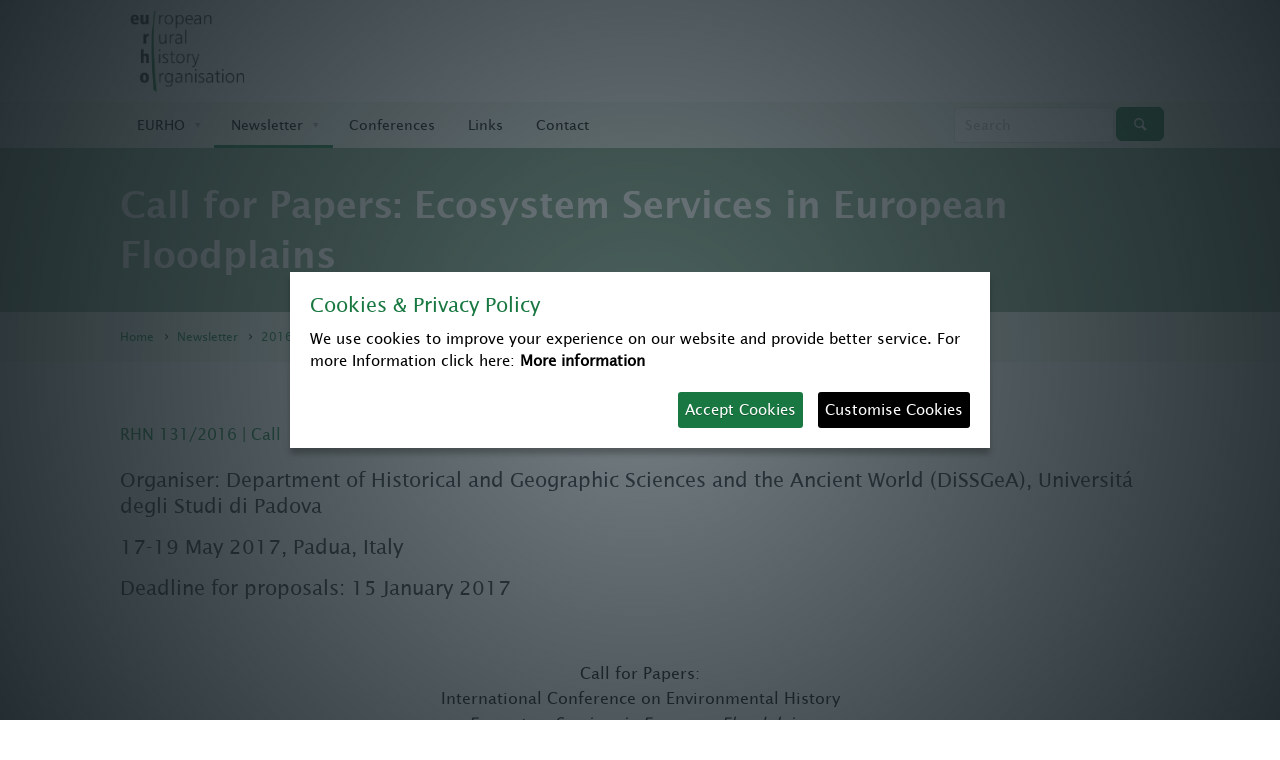

--- FILE ---
content_type: text/html;charset=utf-8
request_url: https://www.ruralhistory.eu/newsletter/2016/rhn-2016-131
body_size: 6984
content:
<!DOCTYPE html>
<html xmlns="http://www.w3.org/1999/xhtml" lang="en" xml:lang="en">
  <head>
    <meta http-equiv="Content-Type" content="text/html;" charset="utf-8" />
    <meta name="description" content="RHN 131/2016 | Call" />
    <meta content="summary" name="twitter:card" />
    <meta content="European Rural History Organisation" property="og:site_name" />
    <meta content="Call for Papers: Ecosystem Services in European Floodplains" property="og:title" />
    <meta content="website" property="og:type" />
    <meta content="RHN 131/2016 | Call" property="og:description" />
    <meta content="https://www.ruralhistory.eu/newsletter/2016/rhn-2016-131" property="og:url" />
    <meta content="https://www.ruralhistory.eu/logo.png" property="og:image" />
    <meta content="image/png" property="og:image:type" />
    <meta name="viewport" content="width=device-width, initial-scale=1.0" />
    <title>Call for Papers: Ecosystem Services in European Floodplains — European Rural History Organisation</title>
    <script type="text/javascript">PORTAL_URL = 'https://www.ruralhistory.eu';</script>
    <script type="text/javascript" src="https://www.ruralhistory.eu/++plone++production/++unique++2024-10-03T08:33:01.491320/default.js" data-bundle="production"></script>
    <script type="text/javascript" src="https://www.ruralhistory.eu/++plone++static/++unique++2025-08-11%2013%3A54%3A35.035089/plone-compiled.js" data-bundle="plone" async="async"></script>
    <script type="text/javascript" src="https://www.ruralhistory.eu/++resource++cloud19.ruralhistory/javascripts/main.min.js?version=2024-10-02%2008%3A04%3A19" data-bundle="ruralhistory" async="async"></script>
    <script type="text/javascript" src="https://www.ruralhistory.eu/++resource++cloud19.eurho/javascripts/main.min.js?version=2024-10-02%2015%3A31%3A18" data-bundle="eurho" async="async"></script>
    <link rel="preload" href="https://www.ruralhistory.eu/++plone++production/++unique++2024-10-03T08:33:01.491320/default.js" as="script" />
    <link rel="preload" href="https://www.ruralhistory.eu/++plone++static/++unique++2025-08-11%2013%3A54%3A35.035089/plone-compiled.js" as="script" />
    <link rel="preload" href="https://www.ruralhistory.eu/++resource++cloud19.ruralhistory/javascripts/main.min.js?version=2024-10-02%2008%3A04%3A19" as="script" />
    <link rel="preload" href="https://www.ruralhistory.eu/++resource++cloud19.eurho/javascripts/main.min.js?version=2024-10-02%2015%3A31%3A18" as="script" />
    <link rel="canonical" href="https://www.ruralhistory.eu/newsletter/2016/rhn-2016-131" />
    <link rel="shortcut icon" type="image/x-icon" href="https://www.ruralhistory.eu/favicon.ico" />
    <link rel="apple-touch-icon" href="https://www.ruralhistory.eu/touch_icon.png" />
    <link rel="search" href="https://www.ruralhistory.eu/@@search" title="Search this site" />
    <link rel="stylesheet" type="text/css" href="https://www.ruralhistory.eu/++plone++production/++unique++2024-10-03T08:33:01.491320/default.css" data-bundle="production" />
    <link rel="stylesheet" type="text/css" href="https://www.ruralhistory.eu/++plone++static/++unique++2025-08-11%2013%3A54%3A35.035089/plone-compiled.css" data-bundle="plone" />
    <link rel="stylesheet" type="text/css" href="https://www.ruralhistory.eu/++resource++cloud19.ruralhistory/css/main.min.css?version=2024-10-02%2008%3A04%3A19" data-bundle="ruralhistory" />
    <link rel="stylesheet" type="text/css" href="https://www.ruralhistory.eu/++resource++cloud19.eurho/css/main.min.css?version=2024-10-02%2015%3A31%3A18" data-bundle="eurho" />
    <link rel="preload" as="style" href="https://www.ruralhistory.eu/++plone++production/++unique++2024-10-03T08:33:01.491320/default.css" />
    <link rel="preload" as="style" href="https://www.ruralhistory.eu/++plone++static/++unique++2025-08-11%2013%3A54%3A35.035089/plone-compiled.css" />
    <link rel="preload" as="style" href="https://www.ruralhistory.eu/++resource++cloud19.ruralhistory/css/main.min.css?version=2024-10-02%2008%3A04%3A19" />
    <link rel="preload" as="style" href="https://www.ruralhistory.eu/++resource++cloud19.eurho/css/main.min.css?version=2024-10-02%2015%3A31%3A18" />
    <script type="text/javascript" src="/jquery.ihavecookies.js"></script>
    <link rel="contents" href="https://www.ruralhistory.eu/sitemap" />
    <script type="application/ld+json">
    {"url": "https://www.ruralhistory.eu/newsletter/2016/rhn-2016-131", "dateModified": "2018-06-21T12:27:04+00:00", "name": "Call for Papers: Ecosystem Services in European Floodplains", "headline": "Call for Papers: Ecosystem Services in European Floodplains", "@context": "http://schema.org", "datePublished": "2016-12-20T16:21:07+00:00", "@type": "WebPage", "description": "RHN 131/2016 | Call"}
</script>
    <link rel="preload" href="/++resource++cloud19.theme/font/fontello.woff" as="font" type="font/woff" crossorigin="" />
    <meta name="generator" content="booost CMS by cloud19 - http://www.booost.at" />
    <meta name="lang" content="en" />
    <meta name="portal_url" content="https://www.ruralhistory.eu" />
  </head>
  <body class="frontend icons-off no-portlet-columns pat-markspeciallinks portaltype-news-item section-newsletter site-eurho subsection-2016 subsection-2016-rhn-2016-131 template-newsitem_view thumbs-off userrole-anonymous viewpermission-view child-site-off mosaic-layout-disabled no-portlets c19-pi-section-white c19-sticky-header c19-top-bar-layout-inherit " dir="ltr" data-i18ncatalogurl="https://www.ruralhistory.eu/plonejsi18n" data-pat-plone-modal="{&quot;actionOptions&quot;: {&quot;displayInModal&quot;: false}}" data-pat-markspeciallinks="{&quot;external_links_open_new_window&quot;: true, &quot;mark_special_links&quot;: false}" data-view-url="https://www.ruralhistory.eu/newsletter/2016/rhn-2016-131" data-portal-url="https://www.ruralhistory.eu" data-pat-pickadate="{&quot;date&quot;: {&quot;selectYears&quot;: 200}, &quot;time&quot;: {&quot;interval&quot;: 5 } }" data-base-url="https://www.ruralhistory.eu/newsletter/2016/rhn-2016-131">
    <div id="pi-all">
<!-- header -->
      <header class="pi-header">
        <div id="c19-top-bar">
<!-- need for custom top bar? delete code line above and insert custom code here -->
        </div>
        <div id="c19-portal-header">
          <div class="pi-header-sticky">
            <div class="pi-section-w pi-section-white  pi-no-border pi-row-reducible">
<!-- replaces top_bar -->
              <div class="pi-section pi-row-lg">
<!-- Logo -->
                <div class="pi-row-block pi-row-block-logo">
                  <a href="https://www.ruralhistory.eu">
                    <img alt="Logo" src="https://www.ruralhistory.eu/logo" />
                  </a>
                </div>
<!-- Logo END -->
<!-- Text -->
<!-- End text -->
<!-- Language switcher -->
<!-- End text -->
              </div>
            </div>
            <div class="pi-section-w pi-section-grey   pi-no-border pi-row-reducible">
              <div class="pi-section pi-row-sm">
<!-- Global Navigation -->
                <div class="pi-row-block pi-hidden-xs">
                  <ul class="pi-menu pi-has-hover-border pi-items-have-borders pi-full-height pi-hidden-xs">
                    <li id="portaltab-about-us" class="menu-position-1 hasDropDown dropdown pi-has-dropdown">
                      <a class="dropdown-toggle " role="button" aria-haspopup="true" aria-expanded="false" href="https://www.ruralhistory.eu/about-us">
                        <span>EURHO</span>
                      </a>
                      <ul class="submenu dropdown-menu pi-has-border pi-items-have-borders pi-has-shadow pi-submenu pi-submenu-base">
                        <li class="menu-position-1">
                          <a class="state-published clearfix" href="https://www.ruralhistory.eu/about-us/members" title="">
                            <span class="submenu_title">Members A-Z</span>
                          </a>
                        </li>
                        <li class="menu-position-2">
                          <a class="state-published clearfix" href="https://www.ruralhistory.eu/about-us/membership" title="">
                            <span class="submenu_title">Membership</span>
                          </a>
                        </li>
                        <li class="menu-position-3">
                          <a class="state-published clearfix" href="https://www.ruralhistory.eu/about-us/committee" title="">
                            <span class="submenu_title">Management Committee</span>
                          </a>
                        </li>
                        <li class="menu-position-4">
                          <a class="state-published clearfix" href="https://www.ruralhistory.eu/about-us/annual-reports" title="">
                            <span class="submenu_title">Annual reports</span>
                          </a>
                        </li>
                        <li class="menu-position-5">
                          <a class="state-published clearfix" href="https://www.ruralhistory.eu/about-us/constitution" title="The EURHO is legally registered in Austria as a non-profit association under ZVR 982253725.">
                            <span class="submenu_title">Constitution</span>
                          </a>
                        </li>
                      </ul>
                    </li>
                    <li id="portaltab-newsletter" class="menu-position-2 hasDropDown dropdown pi-has-dropdown selected active">
                      <a class="dropdown-toggle " role="button" aria-haspopup="true" aria-expanded="false" href="https://www.ruralhistory.eu/newsletter">
                        <span>Newsletter</span>
                      </a>
                      <ul class="submenu dropdown-menu pi-has-border pi-items-have-borders pi-has-shadow pi-submenu pi-submenu-base">
                        <li class="menu-position-1">
                          <a class="state-published clearfix" href="https://www.ruralhistory.eu/newsletter/rhn-calls" title="">
                            <span class="submenu_title">RHN Calls</span>
                          </a>
                        </li>
                        <li class="menu-position-2">
                          <a class="state-published clearfix" href="https://www.ruralhistory.eu/newsletter/rhn-events" title="">
                            <span class="submenu_title">RHN Events</span>
                          </a>
                        </li>
                        <li class="menu-position-3">
                          <a class="state-published clearfix" href="https://www.ruralhistory.eu/newsletter/rhn-publications" title="">
                            <span class="submenu_title">RHN Publications</span>
                          </a>
                        </li>
                        <li class="menu-position-4">
                          <a class="state-published clearfix" href="https://www.ruralhistory.eu/newsletter/rhn-reviews" title="">
                            <span class="submenu_title">RHN Reviews</span>
                          </a>
                        </li>
                        <li class="menu-position-5">
                          <a class="state-published clearfix" href="https://www.ruralhistory.eu/newsletter/rhn-opportunities" title="">
                            <span class="submenu_title">RHN Opportunities</span>
                          </a>
                        </li>
                        <li class="menu-position-6">
                          <a class="state-published clearfix" href="https://www.ruralhistory.eu/newsletter/rhn-forums" title="">
                            <span class="submenu_title">RHN Forum</span>
                          </a>
                        </li>
                        <li class="menu-position-7">
                          <a class="state-published clearfix" href="https://www.ruralhistory.eu/newsletter/rhn-eurho" title="">
                            <span class="submenu_title">RHN EURHO</span>
                          </a>
                        </li>
                        <li class="menu-position-8">
                          <a class="state-published clearfix" href="https://www.ruralhistory.eu/newsletter/2025" title="">
                            <span class="submenu_title">2025</span>
                          </a>
                        </li>
                        <li class="menu-position-9">
                          <a class="state-published clearfix" href="https://www.ruralhistory.eu/newsletter/2024" title="">
                            <span class="submenu_title">2024</span>
                          </a>
                        </li>
                        <li class="menu-position-10">
                          <a class="state-published clearfix" href="https://www.ruralhistory.eu/newsletter/2023" title="">
                            <span class="submenu_title">2023</span>
                          </a>
                        </li>
                        <li class="menu-position-11">
                          <a class="state-published clearfix" href="https://www.ruralhistory.eu/newsletter/2022" title="">
                            <span class="submenu_title">2022</span>
                          </a>
                        </li>
                        <li class="menu-position-12">
                          <a class="state-published clearfix" href="https://www.ruralhistory.eu/newsletter/2021" title="">
                            <span class="submenu_title">2021</span>
                          </a>
                        </li>
                        <li class="menu-position-13">
                          <a class="state-published clearfix" href="https://www.ruralhistory.eu/newsletter/2020" title="">
                            <span class="submenu_title">2020</span>
                          </a>
                        </li>
                        <li class="menu-position-14">
                          <a class="state-published clearfix" href="https://www.ruralhistory.eu/newsletter/2019" title="">
                            <span class="submenu_title">2019</span>
                          </a>
                        </li>
                        <li class="menu-position-15">
                          <a class="state-published clearfix" href="https://www.ruralhistory.eu/newsletter/2018" title="">
                            <span class="submenu_title">2018</span>
                          </a>
                        </li>
                        <li class="menu-position-16">
                          <a class="state-published clearfix" href="https://www.ruralhistory.eu/newsletter/2017" title="">
                            <span class="submenu_title">2017</span>
                          </a>
                        </li>
                        <li class="menu-position-17 selected active">
                          <a class="state-published clearfix" href="https://www.ruralhistory.eu/newsletter/2016" title="">
                            <span class="submenu_title">2016</span>
                          </a>
                        </li>
                        <li class="menu-position-18">
                          <a class="state-published clearfix" href="https://www.ruralhistory.eu/newsletter/2015" title="">
                            <span class="submenu_title">2015</span>
                          </a>
                        </li>
                        <li class="menu-position-19">
                          <a class="state-published clearfix" href="https://www.ruralhistory.eu/newsletter/2014" title="">
                            <span class="submenu_title">2014</span>
                          </a>
                        </li>
                        <li class="menu-position-20">
                          <a class="state-published clearfix" href="https://www.ruralhistory.eu/newsletter/2013" title="">
                            <span class="submenu_title">2013</span>
                          </a>
                        </li>
                        <li class="menu-position-21">
                          <a class="state-published clearfix" href="https://www.ruralhistory.eu/newsletter/newsletter-actions" title="">
                            <span class="submenu_title">Newsletter Actions</span>
                          </a>
                        </li>
                      </ul>
                    </li>
                    <li id="portaltab-conferences" class="menu-position-3">
                      <a class="no-dropdown " href="https://www.ruralhistory.eu/conferences">
                        <span>Conferences</span>
                      </a>
                    </li>
                    <li id="portaltab-links" class="menu-position-4">
                      <a class="no-dropdown " href="https://www.ruralhistory.eu/links">
                        <span>Links</span>
                      </a>
                    </li>
                    <li id="portaltab-contact" class="menu-position-5">
                      <a class="no-dropdown " href="https://www.ruralhistory.eu/contact">
                        <span>Contact</span>
                      </a>
                    </li>
                  </ul>
                </div>
<!-- Global Navigation END -->
<!-- Search -->
                <div class="pi-row-block pi-pull-right pi-hidden-sm">
<!-- search standard -->
                  <form class="form-inline pi-search-form-wide" role="form" style="min-width: 206px;" action="https://www.ruralhistory.eu/@@search">
                    <div class="pi-input-inline" style="margin-right: 1px; margin-top: 1px;">
                      <input type="text" class="form-control pi-input-wide" name="SearchableText" placeholder="Search" />
                    </div>
                    <button type="submit" class="btn pi-btn pi-btn-base-2">
                      <i class="icon-search"></i>
                    </button>
                  </form>
                </div>
<!-- Search END -->
<!-- Mobile Menu Trigger -->
                <div class="pi-row-block pi-pull-right pi-hidden-lg-only pi-hidden-md-only pi-hidden-sm-only">
                  <button class="btn pi-btn pi-btn-dark pi-btn-no-border pi-mobile-menu-toggler" data-target="#pi-mobile-menu">
                    <i class="icon-menu pi-text-center"></i>
                  </button>
                </div>
<!-- Mobile Menu Trigger END -->
<!-- Mobile Menu -->
                <div id="pi-mobile-menu" class="pi-section-menu-mobile-w pi-section-dark">
                  <div class="pi-section-menu-mobile">
<!-- Search form -->
<!-- search standard -->
                    <form class="form-inline pi-search-form-wide" role="form" style="min-width: 206px;" action="https://www.ruralhistory.eu/@@search">
                      <div class="pi-input-inline" style="margin-right: 1px; margin-top: 1px;">
                        <input type="text" class="form-control pi-input-wide" name="SearchableText" placeholder="Search" />
                      </div>
                      <button type="submit" class="btn pi-btn pi-btn-base-2">
                        <i class="icon-search"></i>
                      </button>
                    </form>
<!-- End search form -->
                    <ul class="pi-menu-mobile pi-menu-mobile-dark">
                      <li id="portaltab-about-us" class="menu-position-1 hasDropDown dropdown pi-has-dropdown">
                        <a class="dropdown-toggle " role="button" aria-haspopup="true" aria-expanded="false" href="https://www.ruralhistory.eu/about-us">
                          <span>EURHO</span>
                        </a>
                        <ul class="submenu dropdown-menu pi-has-border pi-items-have-borders pi-has-shadow pi-submenu pi-submenu-base">
                          <li class="menu-position-1">
                            <a class="state-published clearfix" href="https://www.ruralhistory.eu/about-us/members" title="">
                              <span class="submenu_title">Members A-Z</span>
                            </a>
                          </li>
                          <li class="menu-position-2">
                            <a class="state-published clearfix" href="https://www.ruralhistory.eu/about-us/membership" title="">
                              <span class="submenu_title">Membership</span>
                            </a>
                          </li>
                          <li class="menu-position-3">
                            <a class="state-published clearfix" href="https://www.ruralhistory.eu/about-us/committee" title="">
                              <span class="submenu_title">Management Committee</span>
                            </a>
                          </li>
                          <li class="menu-position-4">
                            <a class="state-published clearfix" href="https://www.ruralhistory.eu/about-us/annual-reports" title="">
                              <span class="submenu_title">Annual reports</span>
                            </a>
                          </li>
                          <li class="menu-position-5">
                            <a class="state-published clearfix" href="https://www.ruralhistory.eu/about-us/constitution" title="The EURHO is legally registered in Austria as a non-profit association under ZVR 982253725.">
                              <span class="submenu_title">Constitution</span>
                            </a>
                          </li>
                        </ul>
                      </li>
                      <li id="portaltab-newsletter" class="menu-position-2 hasDropDown dropdown pi-has-dropdown selected active">
                        <a class="dropdown-toggle " role="button" aria-haspopup="true" aria-expanded="false" href="https://www.ruralhistory.eu/newsletter">
                          <span>Newsletter</span>
                        </a>
                        <ul class="submenu dropdown-menu pi-has-border pi-items-have-borders pi-has-shadow pi-submenu pi-submenu-base">
                          <li class="menu-position-1">
                            <a class="state-published clearfix" href="https://www.ruralhistory.eu/newsletter/rhn-calls" title="">
                              <span class="submenu_title">RHN Calls</span>
                            </a>
                          </li>
                          <li class="menu-position-2">
                            <a class="state-published clearfix" href="https://www.ruralhistory.eu/newsletter/rhn-events" title="">
                              <span class="submenu_title">RHN Events</span>
                            </a>
                          </li>
                          <li class="menu-position-3">
                            <a class="state-published clearfix" href="https://www.ruralhistory.eu/newsletter/rhn-publications" title="">
                              <span class="submenu_title">RHN Publications</span>
                            </a>
                          </li>
                          <li class="menu-position-4">
                            <a class="state-published clearfix" href="https://www.ruralhistory.eu/newsletter/rhn-reviews" title="">
                              <span class="submenu_title">RHN Reviews</span>
                            </a>
                          </li>
                          <li class="menu-position-5">
                            <a class="state-published clearfix" href="https://www.ruralhistory.eu/newsletter/rhn-opportunities" title="">
                              <span class="submenu_title">RHN Opportunities</span>
                            </a>
                          </li>
                          <li class="menu-position-6">
                            <a class="state-published clearfix" href="https://www.ruralhistory.eu/newsletter/rhn-forums" title="">
                              <span class="submenu_title">RHN Forum</span>
                            </a>
                          </li>
                          <li class="menu-position-7">
                            <a class="state-published clearfix" href="https://www.ruralhistory.eu/newsletter/rhn-eurho" title="">
                              <span class="submenu_title">RHN EURHO</span>
                            </a>
                          </li>
                          <li class="menu-position-8">
                            <a class="state-published clearfix" href="https://www.ruralhistory.eu/newsletter/2025" title="">
                              <span class="submenu_title">2025</span>
                            </a>
                          </li>
                          <li class="menu-position-9">
                            <a class="state-published clearfix" href="https://www.ruralhistory.eu/newsletter/2024" title="">
                              <span class="submenu_title">2024</span>
                            </a>
                          </li>
                          <li class="menu-position-10">
                            <a class="state-published clearfix" href="https://www.ruralhistory.eu/newsletter/2023" title="">
                              <span class="submenu_title">2023</span>
                            </a>
                          </li>
                          <li class="menu-position-11">
                            <a class="state-published clearfix" href="https://www.ruralhistory.eu/newsletter/2022" title="">
                              <span class="submenu_title">2022</span>
                            </a>
                          </li>
                          <li class="menu-position-12">
                            <a class="state-published clearfix" href="https://www.ruralhistory.eu/newsletter/2021" title="">
                              <span class="submenu_title">2021</span>
                            </a>
                          </li>
                          <li class="menu-position-13">
                            <a class="state-published clearfix" href="https://www.ruralhistory.eu/newsletter/2020" title="">
                              <span class="submenu_title">2020</span>
                            </a>
                          </li>
                          <li class="menu-position-14">
                            <a class="state-published clearfix" href="https://www.ruralhistory.eu/newsletter/2019" title="">
                              <span class="submenu_title">2019</span>
                            </a>
                          </li>
                          <li class="menu-position-15">
                            <a class="state-published clearfix" href="https://www.ruralhistory.eu/newsletter/2018" title="">
                              <span class="submenu_title">2018</span>
                            </a>
                          </li>
                          <li class="menu-position-16">
                            <a class="state-published clearfix" href="https://www.ruralhistory.eu/newsletter/2017" title="">
                              <span class="submenu_title">2017</span>
                            </a>
                          </li>
                          <li class="menu-position-17 selected active">
                            <a class="state-published clearfix" href="https://www.ruralhistory.eu/newsletter/2016" title="">
                              <span class="submenu_title">2016</span>
                            </a>
                          </li>
                          <li class="menu-position-18">
                            <a class="state-published clearfix" href="https://www.ruralhistory.eu/newsletter/2015" title="">
                              <span class="submenu_title">2015</span>
                            </a>
                          </li>
                          <li class="menu-position-19">
                            <a class="state-published clearfix" href="https://www.ruralhistory.eu/newsletter/2014" title="">
                              <span class="submenu_title">2014</span>
                            </a>
                          </li>
                          <li class="menu-position-20">
                            <a class="state-published clearfix" href="https://www.ruralhistory.eu/newsletter/2013" title="">
                              <span class="submenu_title">2013</span>
                            </a>
                          </li>
                          <li class="menu-position-21">
                            <a class="state-published clearfix" href="https://www.ruralhistory.eu/newsletter/newsletter-actions" title="">
                              <span class="submenu_title">Newsletter Actions</span>
                            </a>
                          </li>
                        </ul>
                      </li>
                      <li id="portaltab-conferences" class="menu-position-3">
                        <a class="no-dropdown " href="https://www.ruralhistory.eu/conferences">
                          <span>Conferences</span>
                        </a>
                      </li>
                      <li id="portaltab-links" class="menu-position-4">
                        <a class="no-dropdown " href="https://www.ruralhistory.eu/links">
                          <span>Links</span>
                        </a>
                      </li>
                      <li id="portaltab-contact" class="menu-position-5">
                        <a class="no-dropdown " href="https://www.ruralhistory.eu/contact">
                          <span>Contact</span>
                        </a>
                      </li>
                    </ul>
                  </div>
                </div>
<!-- Mobile Menu END -->
              </div>
            </div>
          </div>
        </div>
        <aside id="global_statusmessage">
          <div></div>
        </aside>
      </header>
<!-- header end -->
      <div id="page">
        <article id="content">
<!-- title bar -->
          <div class="pi-section-w pi-section-special pi-no-border " id="c19-title-bar">
<!-- small titlebar -->
            <div class="pi-section pi-titlebar pi-titlebar-small">
              <h1 class="  lead-36 pi-weight-700" id="anchor-call-for-papers-ecosystem-services-in-european">
                
                    Call for Papers: Ecosystem Services in European Floodplains
                    
                    
                
            </h1>
            </div>
          </div>
<!-- title bar end -->
          <div id="viewlet-above-content" class="small">
            <nav id="portal-breadcrumbs" role="navigation">
              <div class="pi-section-w pi-no-border pi-section-grey" style="background-image: url(); background-position: 50% 194px;">
                <div class="pi-section pi-titlebar pi-breadcrumb-only">
                  <div class="pi-breadcrumb">
                    <ul aria-labelledby="breadcrumbs-you-are-here">
                      <li id="breadcrumbs-home">
                        <a href="https://www.ruralhistory.eu">Home</a>
                      </li>
                      <li id="breadcrumbs-1">
                        <a href="https://www.ruralhistory.eu/newsletter">Newsletter</a>
                      </li>
                      <li id="breadcrumbs-2">
                        <a href="https://www.ruralhistory.eu/newsletter/2016">2016</a>
                      </li>
                      <li id="breadcrumbs-3">
                        <span id="breadcrumbs-current">Call for Papers: Ecosystem Services in European Floodplains</span>
                      </li>
                    </ul>
                  </div>
                </div>
              </div>
            </nav>
          </div>
<!-- section-w start -->
          <div class="pi-section-w pi-section-white" id="c19-content">
            <div class="pi-section">
<!-- portlets left -->
<!-- content section -->
              <div id="content-core">
                <div id="viewlet-above-content-title">
                  <span id="social-tags-body" style="display: none" itemscope="" itemtype="http://schema.org/WebPage">
                    <span itemprop="name">Call for Papers: Ecosystem Services in European Floodplains</span>
                    <span itemprop="description">RHN 131/2016 | Call</span>
                    <span itemprop="url">https://www.ruralhistory.eu/newsletter/2016/rhn-2016-131</span>
                    <span itemprop="image">https://www.ruralhistory.eu/logo.png</span>
                  </span>
                </div>
<!-- title -->
<!-- title bar end -->
                <div id="viewlet-below-content-title"></div>
                <div class="c19-meta-above-content">
<!-- meta -->
                </div>
<!-- description -->
                <div>
                  <p class="pi-text-base">RHN 131/2016 | Call</p>
                </div>
                <div id="viewlet-above-content-body"></div>
                <div class="pi-padding-top-20 pi-visible-xs-only"></div>
                <h3>Organiser: Department of Historical and Geographic Sciences and the Ancient World (DiSSGeA), Universitá degli Studi di Padova</h3>
                <h3>17-19 May 2017, Padua, Italy</h3>
                <h3>Deadline for proposals: 15 January 2017</h3>
                <p> </p>
                <p style="text-align: center; ">Call for Papers:<br /> International Conference on Environmental History<br /><i>Ecosystem Services in European Floodplains</i></p>
                <p style="text-align: left; ">The Millennium Ecosystem Assessment (MEA) was conducted between 2001 and 2005 on the initiative of the United Nation General Assembly. The MEA was intended to assess the consequences of ecosystem change for human well-being and to define the scientific basis for actions aimed to improve the conservation and sustainable use of ecosystems and their contribution to the economic and social progress. Ecosystem services is an integral part of the MEA. Ecosystem services are the multiple benefits provided by ecosystems to humankind and can be divided into supporting services, necessary for the production of all other ecosystem services (such as soil formation and nutrients cycling), provisioning services (e.g. food, water, timber or fuel), regulating services (such as flood control, erosion control) and cultural services that provide recreational, aesthetic, and spiritual benefits.</p>
                <p>The Millennium Ecosystem Assessment synthesized information from the scientific literature and relevant peer-reviewed datasets and models to evaluate the evolution of ecosystem services in a diachronic sequence. The geo-historical approach, applied to the study of the ecosystem services is also the spirit of the international conference proposed by the DiSSGeA, University  of Padua.</p>
                <p>This international conference will provide a venue for all researchers interested in interdisciplinary research on ecosystem services in European floodplains from ancient time to the contemporary age. Ecosystem service topics in this conference will not be limited to the following themes in the geographical context of floodplains:</p>
                <ul>
                  <li>Food management</li>
                  <li>Evolution of the productive systems</li>
                  <li>Energy</li>
                  <li>Health</li>
                  <li>Evolution of territorial management systems</li>
                  <li>Regulation of hydrology</li>
                  <li>Impact of human activities on the environment</li>
                </ul>
                <ul>
                  <li>Waste and pollution management</li>
                </ul>
                <ul>
                  <li>Cultural services</li>
                </ul>
                <ul>
                  <li> Sustainable tourism</li>
                </ul>
                <p> </p>
                <p>Proposals for participation should be submitted in the form of a paper (maximum 2000 characters) in English or French no later than <b>January 15 2017</b>.</p>
                <p>The proposals should be sent to: ecosystemservices2017@gmail.com</p>
                <p>The conference will include a fieldtrip in the Southern Venetian Plain.</p>
                <p>
                  <small>Source: <a href="http://leruche.hypotheses.org/3145" class="external-link" target="_blank">http://leruche.hypotheses.org/3145</a></small>
                </p>
                <div class="pi-padding-bottom-30 pi-visible-xs"></div>
              </div>
<!-- content section end -->
<!-- portlets right -->
            </div>
<!-- below content body eg. related items  -->
            <div class="pi-section-w ">
              <div id="viewlet-below-content-body" class="pi-section pi-no-padding-top">
                <div id="c19-tags"></div>
                <div id="c19-social-sharing" class="pi-padding-top-30 pi-no-margin-bottom social-sharing">
<!-- social sharing -->
                  <div class="pi-box pi-border pi-round pi-border-top pi-shadow-inside-bottom">
                    <div class="pi-row">
                      <div class="pi-col-sm-4 pi-center-text-xs">
                        <h6 class="pi-padding-top-10 pi-weight-700" id="anchor-share-this-post">
            
                    Share this post:
                    
                    
                
        </h6>
                      </div>
                      <div class="pi-col-sm-8 pi-text-right pi-center-text-xs">
                        <ul class="pi-social-icons-simple pi-clearfix ">
                          <li>
                            <a class="pi-social-icon-facebook" href="https://www.facebook.com/sharer/sharer.php?u=https://www.ruralhistory.eu/newsletter/2016/rhn-2016-131">
                              <i class="icon-facebook"></i>
                              <i class="icon-facebook"></i>
                            </a>
                          </li>
                          <li>
                            <a class="pi-social-icon-twitter" href="https://twitter.com/home?status=https://www.ruralhistory.eu/newsletter/2016/rhn-2016-131">
                              <i class="icon-twitter"></i>
                              <i class="icon-twitter"></i>
                            </a>
                          </li>
                        </ul>
                      </div>
                    </div>
                  </div>
                </div>
              </div>
            </div>
<!-- related items end -->
          </div>
<!-- section-w end -->
          <div id="viewlet-below-content" class="small"></div>
        </article>
      </div>
<!-- end page -->
    </div>
<!-- end pi-all -->
    <footer>
      <div id="c19-portal-footer" class="pi-section-w pi-section-grey pi-no-border ">
        <div class="pi-section pi-padding-bottom-10">
          <div class="pi-row">
            <div class="portletWrapper" id="portletwrapper-706c6f6e652e666f6f746572706f72746c6574730a636f6e746578740a2f657572686f0a6e617669676174696f6e" data-portlethash="706c6f6e652e666f6f746572706f72746c6574730a636f6e746578740a2f657572686f0a6e617669676174696f6e">
              <div class="pi-col-md-4 pi-col-sm-6 pi-padding-bottom-30 portlet-static-navigation portletStaticText portlet-title-navigation">
                <h6 class=" pi-weight-700" id="anchor-navigation">
            
                    Navigation
                    
                    
                
        </h6>
                <ul>
                  <li>
                    <a data-val="455c00affceb47598ba8cf1b296cb49d" href="https://www.ruralhistory.eu/about-us" data-linktype="internal">EURHO</a>
                  </li>
                  <li>
                    <a data-val="2c0eeab77ad0460a80f82df5a3dcb37f" href="https://www.ruralhistory.eu/newsletter" data-linktype="internal">News</a>
                  </li>
                  <li>
                    <a data-val="524ec3f47d8e468a94ad4457c79928a8" href="https://www.ruralhistory.eu/conferences" data-linktype="internal">Conferences</a>
                  </li>
                  <li>
                    <a data-val="84e9a59024704e77a8983f540a7e9bcc" href="https://www.ruralhistory.eu/links" data-linktype="internal">Links</a>
                  </li>
                  <li>
                    <a data-val="8aca3586ada540e998a088957d2e591c" href="https://www.ruralhistory.eu/contact" data-linktype="internal">Contact</a>
                  </li>
                </ul>
                <p> </p>
              </div>
            </div>
            <div class="portletWrapper" id="portletwrapper-706c6f6e652e666f6f746572706f72746c6574730a636f6e746578740a2f657572686f0a63726564697473" data-portlethash="706c6f6e652e666f6f746572706f72746c6574730a636f6e746578740a2f657572686f0a63726564697473">
              <div class="pi-col-md-4 pi-col-sm-6 pi-padding-bottom-30 portlet-static-credits portletStaticText portlet-title-credits">
                <h6 class=" pi-weight-700" id="anchor-credits">
            
                    Credits
                    
                    
                
        </h6>
                <p>European Rural History Organisation<br />c/o Institute of Rural History<br />Kulturbezirk 4, 3109 St. Pölten, Austria</p>
                <p>
                  <a data-val="885c5083b29247b88f5e7f23e0d328ef" href="https://www.ruralhistory.eu/about-us/website-disclaimer" data-linktype="internal">Website Disclaimer</a>
                </p>
                <p>
                  <a data-val="a257b4efae664098949c94e9f2e1484f" href="https://www.ruralhistory.eu/privacy-statement" data-linktype="internal">Data Privacy Policy</a>
                </p>
              </div>
            </div>
            <div class="portletWrapper" id="portletwrapper-706c6f6e652e666f6f746572706f72746c6574730a636f6e746578740a2f657572686f0a76697369742d657572686f732d6e6578742d636f6e666572656e6365" data-portlethash="706c6f6e652e666f6f746572706f72746c6574730a636f6e746578740a2f657572686f0a76697369742d657572686f732d6e6578742d636f6e666572656e6365">
              <div class="pi-col-md-4 pi-col-sm-6 pi-padding-bottom-30 portlet-static-visit-eurhos-next-conference portletStaticText portlet-title-visit-eurhos-next-conference">
                <h6 class=" pi-weight-700" id="anchor-visit-eurhos-next-conference">
            
                    Visit EURHO's next conference
                    
                    
                
        </h6>
                <p>Rural History 2027<br />September 2027<br />Koper, Slovenia<br />More info will follow.</p>
              </div>
            </div>
          </div>
        </div>
      </div>
      <div id="c19-portal-colophon">
        <div id="c19-portal-colophon-classic" class="pi-section-w pi-section-white pi-border-top-special ">
<!-- colophon_02 -->
          <div class="pi-section pi-row-lg pi-center-text-2xs pi-clearfix">
            <span class="pi-row-block pi-row-block-txt pi-hidden-xs">
              <span>© </span>
              <span class="c19-colophon-year">2025</span>
              <span class="c19-quotation-marks">»</span>
              <a href="https://www.ruralhistory.eu/impressum">European Rural History Organisation</a>
              <span class="c19-quotation-marks">«</span>
            </span>
            <div class="pi-row-block pi-pull-right pi-hidden-2xs" id="c19-colophon-social-icon-container">
<!-- social icons -->
              <ul class="pi-social-icons-simple pi-clearfix ">
                <li>
                  <a href="rss.xml" class="pi-social-icon-rss">
                    <i class="icon-rss"></i>
                  </a>
                </li>
              </ul>
            </div>
            <div class="pi-row-block pi-row-block-txt pi-pull-right pi-hidden-xs">
              <div class="c19-colophon-follow-us">Follow us:</div>
            </div>
          </div>
        </div>
      </div>
<!-- create a custom colophon here if needed by moving replace="nothing" to the block above-->
      <div id="portal-scroll-arrow" class="pi-scroll-top-arrow" data-scroll-to="0"></div>
      <div id="portal-analytics">
<!-- Global site tag (gtag.js) - Google Analytics -->
        <script async="" src="https://www.googletagmanager.com/gtag/js?id=UA-111500845-2"></script>
        <script>
  window.dataLayer = window.dataLayer || [];
  function gtag(){dataLayer.push(arguments);}
  gtag('js', new Date());
  gtag('set', 'anonymizeIp', true);
  gtag('config', 'UA-111500845-2');
</script>
      </div>
      <div id="portal-cookie-info"></div>
<!-- create a custom cookie_info here if needed by moving replace="nothing" to the block above-->
    </footer>
  </body>
</html>


--- FILE ---
content_type: application/javascript
request_url: https://www.ruralhistory.eu/++resource++cloud19.theme/javascripts/pi.scrollTopArrow.min.js
body_size: -22
content:
jQuery(function($){function checkArrow(){var scrollTop=$w.scrollTop(),documentHeight=$d.height(),nearFooter=window.piViewportHeight+scrollTop>=documentHeight-footerHeight;scrollTop>=treshold?$arrow.addClass(classActive):$arrow.removeClass(classActive),nearFooter&&"lg"!=window.piCurrentBound?$arrow.addClass(classBottom):$arrow.removeClass(classBottom)}var scrollCheckTmt,$w=$(window),$d=$(document),$arrow=$(".pi-scroll-top-arrow"),classActive="pi-active",classBottom="pi-scroll-top-arrow-footer",footerHeight=100,treshold=400;$arrow.length&&($w.on("scroll resize",function(){clearTimeout(scrollCheckTmt),scrollCheckTmt=setTimeout(function(){checkArrow()},100)}),$arrow.on("click",function(){$arrow.removeClass(classActive)}))});